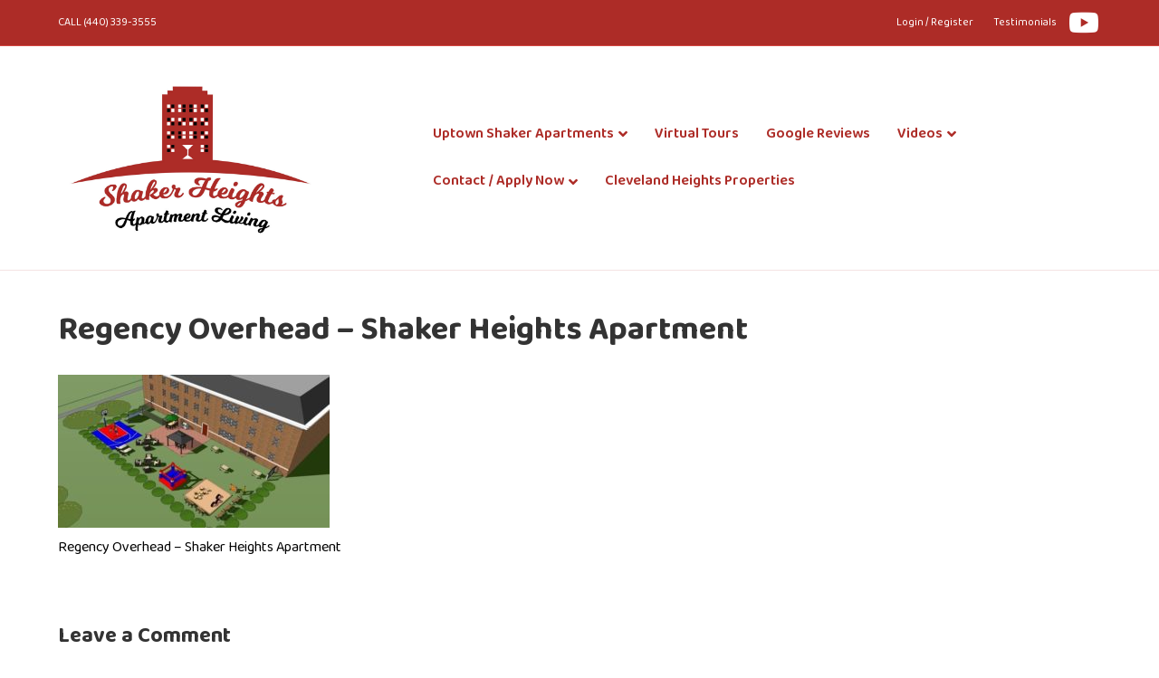

--- FILE ---
content_type: text/html; charset=UTF-8
request_url: https://uptownshakerapartments.com/families/regency-overhead-2/
body_size: 12735
content:
<!DOCTYPE html>
<html lang="en">
<head>
<meta charset="UTF-8" />
<meta name='viewport' content='width=device-width, initial-scale=1.0' />
<meta http-equiv='X-UA-Compatible' content='IE=edge' />
<link rel="profile" href="https://gmpg.org/xfn/11" />
<meta name='robots' content='index, follow, max-image-preview:large, max-snippet:-1, max-video-preview:-1' />

	<!-- This site is optimized with the Yoast SEO plugin v26.7 - https://yoast.com/wordpress/plugins/seo/ -->
	<title>Regency Overhead - Shaker Heights Apartment - Uptown Shaker Heights</title>
	<link rel="canonical" href="https://uptownshakerapartments.com/families/regency-overhead-2/" />
	<meta property="og:locale" content="en_US" />
	<meta property="og:type" content="article" />
	<meta property="og:title" content="Regency Overhead - Shaker Heights Apartment - Uptown Shaker Heights" />
	<meta property="og:description" content="Regency Overhead - Shaker Heights Apartment" />
	<meta property="og:url" content="https://uptownshakerapartments.com/families/regency-overhead-2/" />
	<meta property="og:site_name" content="Uptown Shaker Heights" />
	<meta property="article:modified_time" content="2018-02-01T08:56:18+00:00" />
	<meta property="og:image" content="https://uptownshakerapartments.com/families/regency-overhead-2" />
	<meta property="og:image:width" content="640" />
	<meta property="og:image:height" content="360" />
	<meta property="og:image:type" content="image/jpeg" />
	<meta name="twitter:card" content="summary_large_image" />
	<script type="application/ld+json" class="yoast-schema-graph">{"@context":"https://schema.org","@graph":[{"@type":"WebPage","@id":"https://uptownshakerapartments.com/families/regency-overhead-2/","url":"https://uptownshakerapartments.com/families/regency-overhead-2/","name":"Regency Overhead - Shaker Heights Apartment - Uptown Shaker Heights","isPartOf":{"@id":"https://uptownshakerapartments.com/#website"},"primaryImageOfPage":{"@id":"https://uptownshakerapartments.com/families/regency-overhead-2/#primaryimage"},"image":{"@id":"https://uptownshakerapartments.com/families/regency-overhead-2/#primaryimage"},"thumbnailUrl":"https://uptownshakerapartments.com/wp-content/uploads/2018/01/Regency-Overhead-1.jpg","datePublished":"2018-01-04T22:50:57+00:00","dateModified":"2018-02-01T08:56:18+00:00","breadcrumb":{"@id":"https://uptownshakerapartments.com/families/regency-overhead-2/#breadcrumb"},"inLanguage":"en","potentialAction":[{"@type":"ReadAction","target":["https://uptownshakerapartments.com/families/regency-overhead-2/"]}]},{"@type":"ImageObject","inLanguage":"en","@id":"https://uptownshakerapartments.com/families/regency-overhead-2/#primaryimage","url":"https://uptownshakerapartments.com/wp-content/uploads/2018/01/Regency-Overhead-1.jpg","contentUrl":"https://uptownshakerapartments.com/wp-content/uploads/2018/01/Regency-Overhead-1.jpg","width":640,"height":360,"caption":"Regency Overhead - Shaker Heights Apartment"},{"@type":"BreadcrumbList","@id":"https://uptownshakerapartments.com/families/regency-overhead-2/#breadcrumb","itemListElement":[{"@type":"ListItem","position":1,"name":"Home","item":"https://uptownshakerapartments.com/"},{"@type":"ListItem","position":2,"name":"Families","item":"https://uptownshakerapartments.com/families/"},{"@type":"ListItem","position":3,"name":"Regency Overhead &#8211; Shaker Heights Apartment"}]},{"@type":"WebSite","@id":"https://uptownshakerapartments.com/#website","url":"https://uptownshakerapartments.com/","name":"Uptown Shaker Heights","description":"Exceptional Rental Value in Shaker Heights","potentialAction":[{"@type":"SearchAction","target":{"@type":"EntryPoint","urlTemplate":"https://uptownshakerapartments.com/?s={search_term_string}"},"query-input":{"@type":"PropertyValueSpecification","valueRequired":true,"valueName":"search_term_string"}}],"inLanguage":"en"}]}</script>
	<!-- / Yoast SEO plugin. -->


<link rel='dns-prefetch' href='//cdnjs.cloudflare.com' />
<link rel='dns-prefetch' href='//use.fontawesome.com' />
<link rel='dns-prefetch' href='//fonts.googleapis.com' />
<link href='https://fonts.gstatic.com' crossorigin rel='preconnect' />
<link rel="alternate" type="application/rss+xml" title="Uptown Shaker Heights &raquo; Feed" href="https://uptownshakerapartments.com/feed/" />
<link rel="alternate" type="application/rss+xml" title="Uptown Shaker Heights &raquo; Comments Feed" href="https://uptownshakerapartments.com/comments/feed/" />
<link rel="alternate" type="application/rss+xml" title="Uptown Shaker Heights &raquo; Regency Overhead &#8211; Shaker Heights Apartment Comments Feed" href="https://uptownshakerapartments.com/families/regency-overhead-2/feed/" />
<link rel="alternate" title="oEmbed (JSON)" type="application/json+oembed" href="https://uptownshakerapartments.com/wp-json/oembed/1.0/embed?url=https%3A%2F%2Fuptownshakerapartments.com%2Ffamilies%2Fregency-overhead-2%2F" />
<link rel="alternate" title="oEmbed (XML)" type="text/xml+oembed" href="https://uptownshakerapartments.com/wp-json/oembed/1.0/embed?url=https%3A%2F%2Fuptownshakerapartments.com%2Ffamilies%2Fregency-overhead-2%2F&#038;format=xml" />
<style id='wp-img-auto-sizes-contain-inline-css'>
img:is([sizes=auto i],[sizes^="auto," i]){contain-intrinsic-size:3000px 1500px}
/*# sourceURL=wp-img-auto-sizes-contain-inline-css */
</style>
<style id='wp-emoji-styles-inline-css'>

	img.wp-smiley, img.emoji {
		display: inline !important;
		border: none !important;
		box-shadow: none !important;
		height: 1em !important;
		width: 1em !important;
		margin: 0 0.07em !important;
		vertical-align: -0.1em !important;
		background: none !important;
		padding: 0 !important;
	}
/*# sourceURL=wp-emoji-styles-inline-css */
</style>
<style id='wp-block-library-inline-css'>
:root{--wp-block-synced-color:#7a00df;--wp-block-synced-color--rgb:122,0,223;--wp-bound-block-color:var(--wp-block-synced-color);--wp-editor-canvas-background:#ddd;--wp-admin-theme-color:#007cba;--wp-admin-theme-color--rgb:0,124,186;--wp-admin-theme-color-darker-10:#006ba1;--wp-admin-theme-color-darker-10--rgb:0,107,160.5;--wp-admin-theme-color-darker-20:#005a87;--wp-admin-theme-color-darker-20--rgb:0,90,135;--wp-admin-border-width-focus:2px}@media (min-resolution:192dpi){:root{--wp-admin-border-width-focus:1.5px}}.wp-element-button{cursor:pointer}:root .has-very-light-gray-background-color{background-color:#eee}:root .has-very-dark-gray-background-color{background-color:#313131}:root .has-very-light-gray-color{color:#eee}:root .has-very-dark-gray-color{color:#313131}:root .has-vivid-green-cyan-to-vivid-cyan-blue-gradient-background{background:linear-gradient(135deg,#00d084,#0693e3)}:root .has-purple-crush-gradient-background{background:linear-gradient(135deg,#34e2e4,#4721fb 50%,#ab1dfe)}:root .has-hazy-dawn-gradient-background{background:linear-gradient(135deg,#faaca8,#dad0ec)}:root .has-subdued-olive-gradient-background{background:linear-gradient(135deg,#fafae1,#67a671)}:root .has-atomic-cream-gradient-background{background:linear-gradient(135deg,#fdd79a,#004a59)}:root .has-nightshade-gradient-background{background:linear-gradient(135deg,#330968,#31cdcf)}:root .has-midnight-gradient-background{background:linear-gradient(135deg,#020381,#2874fc)}:root{--wp--preset--font-size--normal:16px;--wp--preset--font-size--huge:42px}.has-regular-font-size{font-size:1em}.has-larger-font-size{font-size:2.625em}.has-normal-font-size{font-size:var(--wp--preset--font-size--normal)}.has-huge-font-size{font-size:var(--wp--preset--font-size--huge)}.has-text-align-center{text-align:center}.has-text-align-left{text-align:left}.has-text-align-right{text-align:right}.has-fit-text{white-space:nowrap!important}#end-resizable-editor-section{display:none}.aligncenter{clear:both}.items-justified-left{justify-content:flex-start}.items-justified-center{justify-content:center}.items-justified-right{justify-content:flex-end}.items-justified-space-between{justify-content:space-between}.screen-reader-text{border:0;clip-path:inset(50%);height:1px;margin:-1px;overflow:hidden;padding:0;position:absolute;width:1px;word-wrap:normal!important}.screen-reader-text:focus{background-color:#ddd;clip-path:none;color:#444;display:block;font-size:1em;height:auto;left:5px;line-height:normal;padding:15px 23px 14px;text-decoration:none;top:5px;width:auto;z-index:100000}html :where(.has-border-color){border-style:solid}html :where([style*=border-top-color]){border-top-style:solid}html :where([style*=border-right-color]){border-right-style:solid}html :where([style*=border-bottom-color]){border-bottom-style:solid}html :where([style*=border-left-color]){border-left-style:solid}html :where([style*=border-width]){border-style:solid}html :where([style*=border-top-width]){border-top-style:solid}html :where([style*=border-right-width]){border-right-style:solid}html :where([style*=border-bottom-width]){border-bottom-style:solid}html :where([style*=border-left-width]){border-left-style:solid}html :where(img[class*=wp-image-]){height:auto;max-width:100%}:where(figure){margin:0 0 1em}html :where(.is-position-sticky){--wp-admin--admin-bar--position-offset:var(--wp-admin--admin-bar--height,0px)}@media screen and (max-width:600px){html :where(.is-position-sticky){--wp-admin--admin-bar--position-offset:0px}}

/*# sourceURL=wp-block-library-inline-css */
</style><style id='global-styles-inline-css'>
:root{--wp--preset--aspect-ratio--square: 1;--wp--preset--aspect-ratio--4-3: 4/3;--wp--preset--aspect-ratio--3-4: 3/4;--wp--preset--aspect-ratio--3-2: 3/2;--wp--preset--aspect-ratio--2-3: 2/3;--wp--preset--aspect-ratio--16-9: 16/9;--wp--preset--aspect-ratio--9-16: 9/16;--wp--preset--color--black: #000000;--wp--preset--color--cyan-bluish-gray: #abb8c3;--wp--preset--color--white: #ffffff;--wp--preset--color--pale-pink: #f78da7;--wp--preset--color--vivid-red: #cf2e2e;--wp--preset--color--luminous-vivid-orange: #ff6900;--wp--preset--color--luminous-vivid-amber: #fcb900;--wp--preset--color--light-green-cyan: #7bdcb5;--wp--preset--color--vivid-green-cyan: #00d084;--wp--preset--color--pale-cyan-blue: #8ed1fc;--wp--preset--color--vivid-cyan-blue: #0693e3;--wp--preset--color--vivid-purple: #9b51e0;--wp--preset--color--fl-heading-text: #333333;--wp--preset--color--fl-body-bg: #ffffff;--wp--preset--color--fl-body-text: #020202;--wp--preset--color--fl-accent: #ad2c27;--wp--preset--color--fl-accent-hover: #000000;--wp--preset--color--fl-topbar-bg: #ad2c27;--wp--preset--color--fl-topbar-text: #ffffff;--wp--preset--color--fl-topbar-link: #ffffff;--wp--preset--color--fl-topbar-hover: #000000;--wp--preset--color--fl-header-bg: #ffffff;--wp--preset--color--fl-header-text: #ad2c27;--wp--preset--color--fl-header-link: #ad2c27;--wp--preset--color--fl-header-hover: #000000;--wp--preset--color--fl-nav-bg: #ad2c27;--wp--preset--color--fl-nav-link: #ffffff;--wp--preset--color--fl-nav-hover: #000000;--wp--preset--color--fl-content-bg: #ffffff;--wp--preset--color--fl-footer-widgets-bg: #ac2b28;--wp--preset--color--fl-footer-widgets-text: #ffffff;--wp--preset--color--fl-footer-widgets-link: #ffffff;--wp--preset--color--fl-footer-widgets-hover: #000000;--wp--preset--color--fl-footer-bg: #000000;--wp--preset--color--fl-footer-text: #ffffff;--wp--preset--color--fl-footer-link: #ffffff;--wp--preset--color--fl-footer-hover: #ac2b28;--wp--preset--gradient--vivid-cyan-blue-to-vivid-purple: linear-gradient(135deg,rgb(6,147,227) 0%,rgb(155,81,224) 100%);--wp--preset--gradient--light-green-cyan-to-vivid-green-cyan: linear-gradient(135deg,rgb(122,220,180) 0%,rgb(0,208,130) 100%);--wp--preset--gradient--luminous-vivid-amber-to-luminous-vivid-orange: linear-gradient(135deg,rgb(252,185,0) 0%,rgb(255,105,0) 100%);--wp--preset--gradient--luminous-vivid-orange-to-vivid-red: linear-gradient(135deg,rgb(255,105,0) 0%,rgb(207,46,46) 100%);--wp--preset--gradient--very-light-gray-to-cyan-bluish-gray: linear-gradient(135deg,rgb(238,238,238) 0%,rgb(169,184,195) 100%);--wp--preset--gradient--cool-to-warm-spectrum: linear-gradient(135deg,rgb(74,234,220) 0%,rgb(151,120,209) 20%,rgb(207,42,186) 40%,rgb(238,44,130) 60%,rgb(251,105,98) 80%,rgb(254,248,76) 100%);--wp--preset--gradient--blush-light-purple: linear-gradient(135deg,rgb(255,206,236) 0%,rgb(152,150,240) 100%);--wp--preset--gradient--blush-bordeaux: linear-gradient(135deg,rgb(254,205,165) 0%,rgb(254,45,45) 50%,rgb(107,0,62) 100%);--wp--preset--gradient--luminous-dusk: linear-gradient(135deg,rgb(255,203,112) 0%,rgb(199,81,192) 50%,rgb(65,88,208) 100%);--wp--preset--gradient--pale-ocean: linear-gradient(135deg,rgb(255,245,203) 0%,rgb(182,227,212) 50%,rgb(51,167,181) 100%);--wp--preset--gradient--electric-grass: linear-gradient(135deg,rgb(202,248,128) 0%,rgb(113,206,126) 100%);--wp--preset--gradient--midnight: linear-gradient(135deg,rgb(2,3,129) 0%,rgb(40,116,252) 100%);--wp--preset--font-size--small: 13px;--wp--preset--font-size--medium: 20px;--wp--preset--font-size--large: 36px;--wp--preset--font-size--x-large: 42px;--wp--preset--spacing--20: 0.44rem;--wp--preset--spacing--30: 0.67rem;--wp--preset--spacing--40: 1rem;--wp--preset--spacing--50: 1.5rem;--wp--preset--spacing--60: 2.25rem;--wp--preset--spacing--70: 3.38rem;--wp--preset--spacing--80: 5.06rem;--wp--preset--shadow--natural: 6px 6px 9px rgba(0, 0, 0, 0.2);--wp--preset--shadow--deep: 12px 12px 50px rgba(0, 0, 0, 0.4);--wp--preset--shadow--sharp: 6px 6px 0px rgba(0, 0, 0, 0.2);--wp--preset--shadow--outlined: 6px 6px 0px -3px rgb(255, 255, 255), 6px 6px rgb(0, 0, 0);--wp--preset--shadow--crisp: 6px 6px 0px rgb(0, 0, 0);}:where(.is-layout-flex){gap: 0.5em;}:where(.is-layout-grid){gap: 0.5em;}body .is-layout-flex{display: flex;}.is-layout-flex{flex-wrap: wrap;align-items: center;}.is-layout-flex > :is(*, div){margin: 0;}body .is-layout-grid{display: grid;}.is-layout-grid > :is(*, div){margin: 0;}:where(.wp-block-columns.is-layout-flex){gap: 2em;}:where(.wp-block-columns.is-layout-grid){gap: 2em;}:where(.wp-block-post-template.is-layout-flex){gap: 1.25em;}:where(.wp-block-post-template.is-layout-grid){gap: 1.25em;}.has-black-color{color: var(--wp--preset--color--black) !important;}.has-cyan-bluish-gray-color{color: var(--wp--preset--color--cyan-bluish-gray) !important;}.has-white-color{color: var(--wp--preset--color--white) !important;}.has-pale-pink-color{color: var(--wp--preset--color--pale-pink) !important;}.has-vivid-red-color{color: var(--wp--preset--color--vivid-red) !important;}.has-luminous-vivid-orange-color{color: var(--wp--preset--color--luminous-vivid-orange) !important;}.has-luminous-vivid-amber-color{color: var(--wp--preset--color--luminous-vivid-amber) !important;}.has-light-green-cyan-color{color: var(--wp--preset--color--light-green-cyan) !important;}.has-vivid-green-cyan-color{color: var(--wp--preset--color--vivid-green-cyan) !important;}.has-pale-cyan-blue-color{color: var(--wp--preset--color--pale-cyan-blue) !important;}.has-vivid-cyan-blue-color{color: var(--wp--preset--color--vivid-cyan-blue) !important;}.has-vivid-purple-color{color: var(--wp--preset--color--vivid-purple) !important;}.has-black-background-color{background-color: var(--wp--preset--color--black) !important;}.has-cyan-bluish-gray-background-color{background-color: var(--wp--preset--color--cyan-bluish-gray) !important;}.has-white-background-color{background-color: var(--wp--preset--color--white) !important;}.has-pale-pink-background-color{background-color: var(--wp--preset--color--pale-pink) !important;}.has-vivid-red-background-color{background-color: var(--wp--preset--color--vivid-red) !important;}.has-luminous-vivid-orange-background-color{background-color: var(--wp--preset--color--luminous-vivid-orange) !important;}.has-luminous-vivid-amber-background-color{background-color: var(--wp--preset--color--luminous-vivid-amber) !important;}.has-light-green-cyan-background-color{background-color: var(--wp--preset--color--light-green-cyan) !important;}.has-vivid-green-cyan-background-color{background-color: var(--wp--preset--color--vivid-green-cyan) !important;}.has-pale-cyan-blue-background-color{background-color: var(--wp--preset--color--pale-cyan-blue) !important;}.has-vivid-cyan-blue-background-color{background-color: var(--wp--preset--color--vivid-cyan-blue) !important;}.has-vivid-purple-background-color{background-color: var(--wp--preset--color--vivid-purple) !important;}.has-black-border-color{border-color: var(--wp--preset--color--black) !important;}.has-cyan-bluish-gray-border-color{border-color: var(--wp--preset--color--cyan-bluish-gray) !important;}.has-white-border-color{border-color: var(--wp--preset--color--white) !important;}.has-pale-pink-border-color{border-color: var(--wp--preset--color--pale-pink) !important;}.has-vivid-red-border-color{border-color: var(--wp--preset--color--vivid-red) !important;}.has-luminous-vivid-orange-border-color{border-color: var(--wp--preset--color--luminous-vivid-orange) !important;}.has-luminous-vivid-amber-border-color{border-color: var(--wp--preset--color--luminous-vivid-amber) !important;}.has-light-green-cyan-border-color{border-color: var(--wp--preset--color--light-green-cyan) !important;}.has-vivid-green-cyan-border-color{border-color: var(--wp--preset--color--vivid-green-cyan) !important;}.has-pale-cyan-blue-border-color{border-color: var(--wp--preset--color--pale-cyan-blue) !important;}.has-vivid-cyan-blue-border-color{border-color: var(--wp--preset--color--vivid-cyan-blue) !important;}.has-vivid-purple-border-color{border-color: var(--wp--preset--color--vivid-purple) !important;}.has-vivid-cyan-blue-to-vivid-purple-gradient-background{background: var(--wp--preset--gradient--vivid-cyan-blue-to-vivid-purple) !important;}.has-light-green-cyan-to-vivid-green-cyan-gradient-background{background: var(--wp--preset--gradient--light-green-cyan-to-vivid-green-cyan) !important;}.has-luminous-vivid-amber-to-luminous-vivid-orange-gradient-background{background: var(--wp--preset--gradient--luminous-vivid-amber-to-luminous-vivid-orange) !important;}.has-luminous-vivid-orange-to-vivid-red-gradient-background{background: var(--wp--preset--gradient--luminous-vivid-orange-to-vivid-red) !important;}.has-very-light-gray-to-cyan-bluish-gray-gradient-background{background: var(--wp--preset--gradient--very-light-gray-to-cyan-bluish-gray) !important;}.has-cool-to-warm-spectrum-gradient-background{background: var(--wp--preset--gradient--cool-to-warm-spectrum) !important;}.has-blush-light-purple-gradient-background{background: var(--wp--preset--gradient--blush-light-purple) !important;}.has-blush-bordeaux-gradient-background{background: var(--wp--preset--gradient--blush-bordeaux) !important;}.has-luminous-dusk-gradient-background{background: var(--wp--preset--gradient--luminous-dusk) !important;}.has-pale-ocean-gradient-background{background: var(--wp--preset--gradient--pale-ocean) !important;}.has-electric-grass-gradient-background{background: var(--wp--preset--gradient--electric-grass) !important;}.has-midnight-gradient-background{background: var(--wp--preset--gradient--midnight) !important;}.has-small-font-size{font-size: var(--wp--preset--font-size--small) !important;}.has-medium-font-size{font-size: var(--wp--preset--font-size--medium) !important;}.has-large-font-size{font-size: var(--wp--preset--font-size--large) !important;}.has-x-large-font-size{font-size: var(--wp--preset--font-size--x-large) !important;}
/*# sourceURL=global-styles-inline-css */
</style>

<style id='classic-theme-styles-inline-css'>
/*! This file is auto-generated */
.wp-block-button__link{color:#fff;background-color:#32373c;border-radius:9999px;box-shadow:none;text-decoration:none;padding:calc(.667em + 2px) calc(1.333em + 2px);font-size:1.125em}.wp-block-file__button{background:#32373c;color:#fff;text-decoration:none}
/*# sourceURL=/wp-includes/css/classic-themes.min.css */
</style>
<link rel='stylesheet' id='foobox-free-min-css' href='https://uptownshakerapartments.com/wp-content/plugins/foobox-image-lightbox/free/css/foobox.free.min.css?ver=2.7.35' media='all' />
<link rel='stylesheet' id='wpvr-pro-css' href='https://uptownshakerapartments.com/wp-content/plugins/wpvr-pro/public/css/wpvr-pro-public.css?ver=6.3.0' media='all' />
<link rel='stylesheet' id='wpvrfontawesome-css' href='https://use.fontawesome.com/releases/v6.5.1/css/all.css?ver=8.5.53' media='all' />
<link rel='stylesheet' id='panellium-css-css' href='https://uptownshakerapartments.com/wp-content/plugins/wpvr/public/lib/pannellum/src/css/pannellum.css?ver=1' media='all' />
<link rel='stylesheet' id='videojs-css-css' href='https://uptownshakerapartments.com/wp-content/plugins/wpvr/public/lib/pannellum/src/css/video-js.css?ver=1' media='all' />
<link rel='stylesheet' id='videojs-vr-css-css' href='https://uptownshakerapartments.com/wp-content/plugins/wpvr/public/lib/videojs-vr/videojs-vr.css?ver=1' media='all' />
<link rel='stylesheet' id='owl-css-css' href='https://uptownshakerapartments.com/wp-content/plugins/wpvr/public/css/owl.carousel.css?ver=8.5.53' media='all' />
<link rel='stylesheet' id='wpvr-css' href='https://uptownshakerapartments.com/wp-content/plugins/wpvr/public/css/wpvr-public.css?ver=8.5.53' media='all' />
<link rel='stylesheet' id='grw-public-main-css-css' href='https://uptownshakerapartments.com/wp-content/plugins/widget-google-reviews/assets/css/public-main.css?ver=6.9.2' media='all' />
<link rel='stylesheet' id='jquery-magnificpopup-css' href='https://uptownshakerapartments.com/wp-content/plugins/bb-plugin/css/jquery.magnificpopup.min.css?ver=2.10.0.5' media='all' />
<link rel='stylesheet' id='font-awesome-5-css' href='https://uptownshakerapartments.com/wp-content/plugins/bb-plugin/fonts/fontawesome/5.15.4/css/all.min.css?ver=2.10.0.5' media='all' />
<link rel='stylesheet' id='bootstrap-css' href='https://uptownshakerapartments.com/wp-content/themes/bb-theme/css/bootstrap.min.css?ver=1.7.19.1' media='all' />
<link rel='stylesheet' id='fl-automator-skin-css' href='https://uptownshakerapartments.com/wp-content/uploads/bb-theme/skin-69320aef70078.css?ver=1.7.19.1' media='all' />
<link rel='stylesheet' id='fl-child-theme-css' href='https://uptownshakerapartments.com/wp-content/themes/bb-theme-child/style.css?ver=6.9' media='all' />
<link rel='stylesheet' id='pp-animate-css' href='https://uptownshakerapartments.com/wp-content/plugins/bbpowerpack/assets/css/animate.min.css?ver=3.5.1' media='all' />
<link rel='stylesheet' id='fl-builder-google-fonts-6ce0fb1397bc0efe84763c76fdbf9e4e-css' href='//fonts.googleapis.com/css?family=Baloo+2%3A300%2C400%2C700%2C700%2C600&#038;ver=6.9' media='all' />
<script src="https://uptownshakerapartments.com/wp-includes/js/jquery/jquery.min.js?ver=3.7.1" id="jquery-core-js"></script>
<script src="https://uptownshakerapartments.com/wp-includes/js/jquery/jquery-migrate.min.js?ver=3.4.1" id="jquery-migrate-js"></script>
<script src="https://uptownshakerapartments.com/wp-content/plugins/wpvr-pro/public/js/wpvr-pro-public.js?ver=6.3.0" id="wpvr-pro-js"></script>
<script src="https://uptownshakerapartments.com/wp-content/plugins/wpvr-pro/public/lib/pannellum/src/js/pannellum.js?ver=1" id="panellium-js-js"></script>
<script src="https://uptownshakerapartments.com/wp-content/plugins/wpvr-pro/public/lib/pannellum/src/js/libpannellum.js?ver=1" id="panelliumlib-js-js"></script>
<script src="https://uptownshakerapartments.com/wp-content/plugins/wpvr-pro/admin/lib/video.js?ver=1" id="videojs-js-js"></script>
<script src="https://uptownshakerapartments.com/wp-content/plugins/wpvr-pro/admin/lib/videojs-vr/videojs-vr.js?ver=1" id="videojsvr-js-js"></script>
<script src="https://uptownshakerapartments.com/wp-content/plugins/wpvr-pro/admin/lib/pannellum/src/js/videojs-pannellum-plugin.js?ver=1" id="panelliumvid-js-js"></script>
<script src="https://uptownshakerapartments.com/wp-content/plugins/wpvr-pro/admin/js/owl.carousel.js?ver=6.9" id="owl-js"></script>
<script src="https://cdnjs.cloudflare.com/ajax/libs/jquery-cookie/1.4.1/jquery.cookie.js?ver=1" id="jquery_cookie-js"></script>
<script id="wpvr-js-extra">
var wpvr_public = {"notice_active":"","notice":""};
//# sourceURL=wpvr-js-extra
</script>
<script src="https://uptownshakerapartments.com/wp-content/plugins/wpvr-pro/admin/js/wpvr-public.js?ver=6.9" id="wpvr-js"></script>
<script defer="defer" src="https://uptownshakerapartments.com/wp-content/plugins/widget-google-reviews/assets/js/public-main.js?ver=6.9.2" id="grw-public-main-js-js"></script>
<script id="foobox-free-min-js-before">
/* Run FooBox FREE (v2.7.35) */
var FOOBOX = window.FOOBOX = {
	ready: true,
	disableOthers: false,
	o: {wordpress: { enabled: true }, countMessage:'image %index of %total', captions: { dataTitle: ["captionTitle","title"], dataDesc: ["captionDesc","description"] }, rel: '', excludes:'.fbx-link,.nofoobox,.nolightbox,a[href*="pinterest.com/pin/create/button/"]', affiliate : { enabled: false }},
	selectors: [
		".gallery", ".wp-block-gallery", ".wp-caption", ".wp-block-image", "a:has(img[class*=wp-image-])", ".foobox"
	],
	pre: function( $ ){
		// Custom JavaScript (Pre)
		
	},
	post: function( $ ){
		// Custom JavaScript (Post)
		
		// Custom Captions Code
		
	},
	custom: function( $ ){
		// Custom Extra JS
		
	}
};
//# sourceURL=foobox-free-min-js-before
</script>
<script src="https://uptownshakerapartments.com/wp-content/plugins/foobox-image-lightbox/free/js/foobox.free.min.js?ver=2.7.35" id="foobox-free-min-js"></script>
<link rel="https://api.w.org/" href="https://uptownshakerapartments.com/wp-json/" /><link rel="alternate" title="JSON" type="application/json" href="https://uptownshakerapartments.com/wp-json/wp/v2/media/1322" /><link rel="EditURI" type="application/rsd+xml" title="RSD" href="https://uptownshakerapartments.com/xmlrpc.php?rsd" />
<meta name="generator" content="WordPress 6.9" />
<link rel='shortlink' href='https://uptownshakerapartments.com/?p=1322' />
		<script>
			var bb_powerpack = {
				version: '2.40.10',
				getAjaxUrl: function() { return atob( 'aHR0cHM6Ly91cHRvd25zaGFrZXJhcGFydG1lbnRzLmNvbS93cC1hZG1pbi9hZG1pbi1hamF4LnBocA==' ); },
				callback: function() {},
				mapMarkerData: {},
				post_id: '1322',
				search_term: '',
				current_page: 'https://uptownshakerapartments.com/families/regency-overhead-2/',
				conditionals: {
					is_front_page: false,
					is_home: false,
					is_archive: false,
					current_post_type: '',
					is_tax: false,
										is_author: false,
					current_author: false,
					is_search: false,
									}
			};
		</script>
		
<!-- Lara's Google Analytics - https://www.xtraorbit.com/wordpress-google-analytics-dashboard-widget/ -->
<script async src="https://www.googletagmanager.com/gtag/js?id=G-JNQ15TXDXE"></script>
<script>
  window.dataLayer = window.dataLayer || [];
  function gtag(){dataLayer.push(arguments);}
  gtag('js', new Date());
  gtag('config', 'G-JNQ15TXDXE');
</script>

<link rel="icon" href="https://uptownshakerapartments.com/wp-content/uploads/2018/02/cropped-Heights-Apartment-Living-Favicon-40-32x32.png" sizes="32x32" />
<link rel="icon" href="https://uptownshakerapartments.com/wp-content/uploads/2018/02/cropped-Heights-Apartment-Living-Favicon-40-192x192.png" sizes="192x192" />
<link rel="apple-touch-icon" href="https://uptownshakerapartments.com/wp-content/uploads/2018/02/cropped-Heights-Apartment-Living-Favicon-40-180x180.png" />
<meta name="msapplication-TileImage" content="https://uptownshakerapartments.com/wp-content/uploads/2018/02/cropped-Heights-Apartment-Living-Favicon-40-270x270.png" />
		<style id="wp-custom-css">
			.page-id-1468 .fl-builder-content .fl-node-5bc44bad991e1 > .fl-col-content {
	border-radius:30px;
	background-color:#b2b2b2
}

.fl-page-header-logo img{width:300px !important}

.fl-page-bar .fl-social-icons i.fab {

    font-size: 30px;
    vertical-align: middle;
    width: 40px;
    height: 40px;
    line-height: 40px;
}

[data-node="5c2084c9218f6"] a, [data-node="5c1d2354cb220"] a {
	color: #fff;
background-color: #ad2c27;
padding: 3px 6px 3px 6px;
border: 1px solid #000;
border-radius: 2px;
list-style: none !important;
text-decoration: none !important;
}

[data-node="5c2084c9218f6"] a:hover, [data-node="5c1d2354cb220"] a:hover {
	color: #ad2c27;
	background-color: #fff;
}


#maingroup {
    display: block !important;
}
#maingroup p{
	width: 48%;
float: left;margin:0px 10px}

#maingroup,#radiogroup,
#create-yourself{width: 100%;
clear: both;}

#create-yourself, #coupon-details{    
    background: #ddd;
    padding: 25px;
}
#radiogroup label{
font-size: 20px;
    padding-bottom: 20px;
     text-align: center;
    display: block;

}
.radio-894{font-size:20px}
.coupon-expiray input{width:200px}

.checkbox-369 span{font-size:15px}	

.radioch{width: 100%;
    text-align: left;
    padding-bottom: 20px;
	 padding-left: 20px;
    color: #000000;
    text-decoration: underline;
    font-size: 20px;}
.bluetext{  color: #000000; font-size:15px}

.box{width:300px}

.innerdetailsbox img.couponbrd{border:3px dashed #000000}


.landing-inner-content{width:3000px }
.dtinbox{padding-bottom:0px}

@media only screen and (max-width: 600px) {
	.leftboxtop,.rightboxtop
	{width:100% !important}
}

.fl-page-nav-container{
	max-width:100% !important;
}

.text-left {
	margin-top:8px !important;
}

.fl-page-footer {
    font-size: 16px !important;
}

.page-id-2783 .fl-page-header{
	display:none !important;
}		</style>
		<!-- Global site tag (gtag.js) - Google Ads: 520134791 -->
<script async src="https://www.googletagmanager.com/gtag/js?id=AW-520134791"></script>
<script>
  window.dataLayer = window.dataLayer || [];
  function gtag(){dataLayer.push(arguments);}
  gtag('js', new Date());

  gtag('config', 'AW-520134791');
</script>
<script>
  gtag('config', 'AW-520134791/-7OTCJP1sOUBEIfBgvgB', {
    'phone_conversion_number': '440-339-3555'
  });
</script>

<link rel='stylesheet' id='mediaelement-css' href='https://uptownshakerapartments.com/wp-includes/js/mediaelement/mediaelementplayer-legacy.min.css?ver=4.2.17' media='all' />
<link rel='stylesheet' id='wp-mediaelement-css' href='https://uptownshakerapartments.com/wp-includes/js/mediaelement/wp-mediaelement.min.css?ver=6.9' media='all' />
</head>
<body class="attachment wp-singular attachment-template-default attachmentid-1322 attachment-jpeg wp-theme-bb-theme wp-child-theme-bb-theme-child fl-builder-2-10-0-5 fl-theme-1-7-19-1 fl-no-js fl-framework-bootstrap fl-preset-default fl-full-width fl-scroll-to-top fl-submenu-indicator" itemscope="itemscope" itemtype="https://schema.org/WebPage">
<!-- Global site tag (gtag.js) - Google Analytics -->
<script async src="https://www.googletagmanager.com/gtag/js?id=UA-183869540-1">
</script>
<script>
  window.dataLayer = window.dataLayer || [];
  function gtag(){dataLayer.push(arguments);}
  gtag('js', new Date());

  gtag('config', 'UA-183869540-1');
</script><a aria-label="Skip to content" class="fl-screen-reader-text" href="#fl-main-content">Skip to content</a><div class="fl-page">
	<header class="fl-page-header fl-page-header-fixed fl-page-nav-right fl-page-nav-toggle-button fl-page-nav-toggle-visible-mobile"  role="banner">
	<div class="fl-page-header-wrap">
		<div class="fl-page-header-container container">
			<div class="fl-page-header-row row">
				<div class="col-sm-12 col-md-3 fl-page-logo-wrap">
					<div class="fl-page-header-logo">
						<a href="https://uptownshakerapartments.com/"><img loading="false" data-no-lazy="1" class="fl-logo-img" itemscope itemtype="https://schema.org/ImageObject" src="http://uptownshakerapartments.com/wp-content/uploads/2018/01/22222.jpg" data-retina="http://uptownshakerapartments.com/wp-content/uploads/2018/01/22222.jpg" title="" alt="Uptown Shaker Heights" /><meta itemprop="name" content="Uptown Shaker Heights" /></a>
					</div>
				</div>
				<div class="col-sm-12 col-md-9 fl-page-fixed-nav-wrap">
					<div class="fl-page-nav-wrap">
						<nav class="fl-page-nav fl-nav navbar navbar-default navbar-expand-md" aria-label="Header Menu" role="navigation">
							<button type="button" class="navbar-toggle navbar-toggler" data-toggle="collapse" data-target=".fl-page-nav-collapse">
								<span>Menu</span>
							</button>
							<div class="fl-page-nav-collapse collapse navbar-collapse">
								<ul id="menu-main-menu" class="nav navbar-nav navbar-right menu fl-theme-menu"><li id="menu-item-2776" class="menu-item menu-item-type-custom menu-item-object-custom menu-item-has-children menu-item-2776 nav-item"><a href="#" class="nav-link">Uptown Shaker Apartments</a><div class="fl-submenu-icon-wrap"><span class="fl-submenu-toggle-icon"></span></div>
<ul class="sub-menu">
	<li id="menu-item-1270" class="menu-item menu-item-type-post_type menu-item-object-page menu-item-1270 nav-item"><a href="https://uptownshakerapartments.com/uptown-shaker-3208-and-3210/" class="nav-link">Uptown Shaker 3208 &#038; 3210</a></li>
	<li id="menu-item-1269" class="menu-item menu-item-type-post_type menu-item-object-page menu-item-1269 nav-item"><a href="https://uptownshakerapartments.com/uptown-shaker-3341-and-3351/" class="nav-link">Uptown Shaker 3341 &#038; 3351</a></li>
</ul>
</li>
<li id="menu-item-2765" class="menu-item menu-item-type-post_type menu-item-object-page menu-item-2765 nav-item"><a href="https://uptownshakerapartments.com/panoramic-gallery-of-shaker-heights-apartments/" class="nav-link">Virtual Tours</a></li>
<li id="menu-item-2103" class="menu-item menu-item-type-post_type menu-item-object-page menu-item-2103 nav-item"><a href="https://uptownshakerapartments.com/testimonials/" class="nav-link">Google Reviews</a></li>
<li id="menu-item-2763" class="menu-item menu-item-type-custom menu-item-object-custom menu-item-has-children menu-item-2763 nav-item"><a href="#" class="nav-link">Videos</a><div class="fl-submenu-icon-wrap"><span class="fl-submenu-toggle-icon"></span></div>
<ul class="sub-menu">
	<li id="menu-item-587" class="menu-item menu-item-type-post_type menu-item-object-page menu-item-587 nav-item"><a href="https://uptownshakerapartments.com/medical-workers/" class="nav-link">Doctors | Healthcare</a></li>
	<li id="menu-item-1039" class="menu-item menu-item-type-post_type menu-item-object-page menu-item-1039 nav-item"><a href="https://uptownshakerapartments.com/professionals/" class="nav-link">Professionals</a></li>
</ul>
</li>
<li id="menu-item-1373" class="menu-item menu-item-type-post_type menu-item-object-page menu-item-has-children menu-item-1373 nav-item"><a href="https://uptownshakerapartments.com/contact-us/" class="nav-link">Contact / Apply Now</a><div class="fl-submenu-icon-wrap"><span class="fl-submenu-toggle-icon"></span></div>
<ul class="sub-menu">
	<li id="menu-item-1350" class="menu-item menu-item-type-custom menu-item-object-custom menu-item-1350 nav-item"><a target="_blank" href="https://heightsapartmentliving.appfolio.com/connect/users/sign_in" class="nav-link">Tenant Portal</a></li>
</ul>
</li>
<li id="menu-item-1580" class="menu-item menu-item-type-custom menu-item-object-custom menu-item-1580 nav-item"><a target="_blank" href="http://www.clevelandheightsapartmentliving.com/" class="nav-link">Cleveland Heights Properties</a></li>
</ul>							</div>
						</nav>
					</div>
				</div>
			</div>
		</div>
	</div>
</header><!-- .fl-page-header-fixed -->
<div class="fl-page-bar">
	<div class="fl-page-bar-container container">
		<div class="fl-page-bar-row row">
			<div class="col-sm-6 col-md-6 text-left clearfix"><div class="fl-page-bar-text fl-page-bar-text-1">CALL (440) 339-3555</div></div>			<div class="col-sm-6 col-md-6 text-right clearfix">		<nav class="top-bar-nav" aria-label="Top Bar Menu" itemscope="itemscope" itemtype="https://schema.org/SiteNavigationElement" role="navigation">
			<ul id="menu-top-menu" class="fl-page-bar-nav nav navbar-nav menu"><li id="menu-item-1949" class="menu-item menu-item-type-post_type menu-item-object-page menu-item-1949 nav-item"><a href="https://uptownshakerapartments.com/login-register/" class="nav-link">Login / Register</a></li>
<li id="menu-item-2100" class="menu-item menu-item-type-post_type menu-item-object-page menu-item-2100 nav-item"><a href="https://uptownshakerapartments.com/testimonials/" class="nav-link">Testimonials</a></li>
</ul></nav>	<div class="fl-social-icons">
	<a href="https://www.youtube.com/channel/UC2xHjUyVv2tsW3Vd0XT2Zkg" target="_self" rel="noopener noreferrer"><span class="sr-only">Youtube</span><i aria-hidden="true" class="fab fa-youtube mono"></i></a></div>
</div>		</div>
	</div>
</div><!-- .fl-page-bar -->
<header class="fl-page-header fl-page-header-primary fl-page-nav-right fl-page-nav-toggle-button fl-page-nav-toggle-visible-mobile" itemscope="itemscope" itemtype="https://schema.org/WPHeader"  role="banner">
	<div class="fl-page-header-wrap">
		<div class="fl-page-header-container container">
			<div class="fl-page-header-row row">
				<div class="col-sm-12 col-md-4 fl-page-header-logo-col">
					<div class="fl-page-header-logo" itemscope="itemscope" itemtype="https://schema.org/Organization">
						<a href="https://uptownshakerapartments.com/" itemprop="url"><img class="fl-logo-img" loading="false" data-no-lazy="1"   itemscope itemtype="https://schema.org/ImageObject" src="http://uptownshakerapartments.com/wp-content/uploads/2018/01/22222.jpg" data-retina="http://uptownshakerapartments.com/wp-content/uploads/2018/01/22222.jpg" data-mobile="http://uptownshakerapartments.com/wp-content/uploads/2018/01/22222.jpg" data-mobile-width="1000" data-mobile-height="622" title="" width="1000" data-width="1000" height="622" data-height="622" alt="Uptown Shaker Heights" /><meta itemprop="name" content="Uptown Shaker Heights" /></a>
											</div>
				</div>
				<div class="col-sm-12 col-md-8 fl-page-nav-col">
					<div class="fl-page-nav-wrap">
						<nav class="fl-page-nav fl-nav navbar navbar-default navbar-expand-md" aria-label="Header Menu" itemscope="itemscope" itemtype="https://schema.org/SiteNavigationElement" role="navigation">
							<button type="button" class="navbar-toggle navbar-toggler" data-toggle="collapse" data-target=".fl-page-nav-collapse">
								<span>Menu</span>
							</button>
							<div class="fl-page-nav-collapse collapse navbar-collapse">
								<ul id="menu-main-menu-1" class="nav navbar-nav navbar-right menu fl-theme-menu"><li class="menu-item menu-item-type-custom menu-item-object-custom menu-item-has-children menu-item-2776 nav-item"><a href="#" class="nav-link">Uptown Shaker Apartments</a><div class="fl-submenu-icon-wrap"><span class="fl-submenu-toggle-icon"></span></div>
<ul class="sub-menu">
	<li class="menu-item menu-item-type-post_type menu-item-object-page menu-item-1270 nav-item"><a href="https://uptownshakerapartments.com/uptown-shaker-3208-and-3210/" class="nav-link">Uptown Shaker 3208 &#038; 3210</a></li>
	<li class="menu-item menu-item-type-post_type menu-item-object-page menu-item-1269 nav-item"><a href="https://uptownshakerapartments.com/uptown-shaker-3341-and-3351/" class="nav-link">Uptown Shaker 3341 &#038; 3351</a></li>
</ul>
</li>
<li class="menu-item menu-item-type-post_type menu-item-object-page menu-item-2765 nav-item"><a href="https://uptownshakerapartments.com/panoramic-gallery-of-shaker-heights-apartments/" class="nav-link">Virtual Tours</a></li>
<li class="menu-item menu-item-type-post_type menu-item-object-page menu-item-2103 nav-item"><a href="https://uptownshakerapartments.com/testimonials/" class="nav-link">Google Reviews</a></li>
<li class="menu-item menu-item-type-custom menu-item-object-custom menu-item-has-children menu-item-2763 nav-item"><a href="#" class="nav-link">Videos</a><div class="fl-submenu-icon-wrap"><span class="fl-submenu-toggle-icon"></span></div>
<ul class="sub-menu">
	<li class="menu-item menu-item-type-post_type menu-item-object-page menu-item-587 nav-item"><a href="https://uptownshakerapartments.com/medical-workers/" class="nav-link">Doctors | Healthcare</a></li>
	<li class="menu-item menu-item-type-post_type menu-item-object-page menu-item-1039 nav-item"><a href="https://uptownshakerapartments.com/professionals/" class="nav-link">Professionals</a></li>
</ul>
</li>
<li class="menu-item menu-item-type-post_type menu-item-object-page menu-item-has-children menu-item-1373 nav-item"><a href="https://uptownshakerapartments.com/contact-us/" class="nav-link">Contact / Apply Now</a><div class="fl-submenu-icon-wrap"><span class="fl-submenu-toggle-icon"></span></div>
<ul class="sub-menu">
	<li class="menu-item menu-item-type-custom menu-item-object-custom menu-item-1350 nav-item"><a target="_blank" href="https://heightsapartmentliving.appfolio.com/connect/users/sign_in" class="nav-link">Tenant Portal</a></li>
</ul>
</li>
<li class="menu-item menu-item-type-custom menu-item-object-custom menu-item-1580 nav-item"><a target="_blank" href="http://www.clevelandheightsapartmentliving.com/" class="nav-link">Cleveland Heights Properties</a></li>
</ul>							</div>
						</nav>
					</div>
				</div>
			</div>
		</div>
	</div>
</header><!-- .fl-page-header -->
	<div id="fl-main-content" class="fl-page-content" itemprop="mainContentOfPage" role="main">

		
<div class="fl-content-full container">
	<div class="row">
		<div class="fl-content col-md-12">
			<article class="fl-post post-1322 attachment type-attachment status-inherit hentry" id="fl-post-1322" itemscope="itemscope" itemtype="https://schema.org/CreativeWork">

		<header class="fl-post-header">
		<h1 class="fl-post-title" itemprop="headline">Regency Overhead &#8211; Shaker Heights Apartment</h1>
			</header><!-- .fl-post-header -->
			<div class="fl-post-content clearfix" itemprop="text">
		<p class="attachment"><a href='https://uptownshakerapartments.com/wp-content/uploads/2018/01/Regency-Overhead-1.jpg'><img fetchpriority="high" decoding="async" width="300" height="169" src="https://uptownshakerapartments.com/wp-content/uploads/2018/01/Regency-Overhead-1-300x169.jpg" class="attachment-medium size-medium" alt="Regency Overhead - Shaker Heights Apartment" srcset="https://uptownshakerapartments.com/wp-content/uploads/2018/01/Regency-Overhead-1-300x169.jpg 300w, https://uptownshakerapartments.com/wp-content/uploads/2018/01/Regency-Overhead-1-200x113.jpg 200w, https://uptownshakerapartments.com/wp-content/uploads/2018/01/Regency-Overhead-1.jpg 640w" sizes="(max-width: 300px) 100vw, 300px" /></a></p>
<p>Regency Overhead &#8211; Shaker Heights Apartment</p>
	</div><!-- .fl-post-content -->
	
</article>

<div class="fl-comments">

	
			<div id="respond" class="comment-respond">
		<h3 id="reply-title" class="comment-reply-title">Leave a Comment <small><a rel="nofollow" id="cancel-comment-reply-link" href="/families/regency-overhead-2/#respond" style="display:none;">Cancel Reply</a></small></h3><form action="https://uptownshakerapartments.com/wp-comments-post.php" method="post" id="fl-comment-form" class="fl-comment-form"><label for="fl-comment">Comment</label><textarea id="fl-comment" name="comment" class="form-control" cols="60" rows="8"></textarea><br /><label for="fl-author">Name (required)</label>
									<input type="text" id="fl-author" name="author" class="form-control" value="" aria-required="true" /><br />
<label for="fl-email">Email (will not be published) (required)</label>
									<input type="text" id="fl-email" name="email" class="form-control" value="" aria-required="true" /><br />
<label for="fl-url">Website</label>
									<input type="text" id="fl-url" name="url" class="form-control" value="" /><br />
<p class="form-submit"><input name="submit" type="submit" id="fl-comment-form-submit" class="btn btn-primary" value="Submit Comment" /> <input type='hidden' name='comment_post_ID' value='1322' id='comment_post_ID' />
<input type='hidden' name='comment_parent' id='comment_parent' value='0' />
</p></form>	</div><!-- #respond -->
		</div>
<!-- .fl-post -->
		</div>
	</div>
</div>


	</div><!-- .fl-page-content -->
		<footer class="fl-page-footer-wrap" itemscope="itemscope" itemtype="https://schema.org/WPFooter"  role="contentinfo">
		<div class="fl-page-footer-widgets">
	<div class="fl-page-footer-widgets-container container">
		<div class="fl-page-footer-widgets-row row">
		<div class="col-sm-3 col-md-3 fl-page-footer-widget-col fl-page-footer-widget-col-1"><aside id="text-3" class="fl-widget widget_text"><h4 class="fl-widget-title">Uptown Shaker Apartments</h4>			<div class="textwidget"><p><img loading="lazy" decoding="async" class="alignnone wp-image-2807 size-medium" src="http://uptownshakerapartments.com/wp-content/uploads/2020/10/logo-300x187.png" alt="" width="300" height="187" srcset="https://uptownshakerapartments.com/wp-content/uploads/2020/10/logo-300x187.png 300w, https://uptownshakerapartments.com/wp-content/uploads/2020/10/logo-768x478.png 768w, https://uptownshakerapartments.com/wp-content/uploads/2020/10/logo.png 1000w" sizes="auto, (max-width: 300px) 100vw, 300px" /></p>
</div>
		</aside><aside id="text-6" class="fl-widget widget_text"><h4 class="fl-widget-title">About Us</h4>			<div class="textwidget"><p>Uptown Shaker Apartments are upscale units in quiet well-maintained buildings close to great shopping, world-class restaurants, and entertainment.</p>
<p>You&#8217;ll have easy access to highways and everything downtown Cleveland has to offer.</p>
</div>
		</aside></div><div class="col-sm-3 col-md-3 fl-page-footer-widget-col fl-page-footer-widget-col-2"><aside id="text-5" class="fl-widget widget_text"><h4 class="fl-widget-title">Address / Contact Info</h4>			<div class="textwidget"><p>3341 and 3351, Warrensville Center Rd, Shaker Heights, OH 44122, United States<br />
CALL AMY AT (440) 339-3555</p>
</div>
		</aside><aside id="custom_html-2" class="widget_text fl-widget widget_custom_html"><h4 class="fl-widget-title">Find Us On MAP</h4><div class="textwidget custom-html-widget"><iframe src="https://www.google.com/maps/embed?pb=!1m14!1m8!1m3!1d11958.604411025639!2d-81.535295!3d41.468482!3m2!1i1024!2i768!4f13.1!3m3!1m2!1s0x0%3A0x8ce3a63a2da50a81!2sUptown%20Shaker%20II!5e0!3m2!1sen!2sin!4v1603182566789!5m2!1sen!2sin" width="300" height="250" frameborder="0" style="border:0;" allowfullscreen="" aria-hidden="false" tabindex="0"></iframe></div></aside></div><div class="col-sm-3 col-md-3 fl-page-footer-widget-col fl-page-footer-widget-col-3"><aside id="media_video-2" class="fl-widget widget_media_video"><h4 class="fl-widget-title">Videos</h4><div style="width:100%;" class="wp-video"><video class="wp-video-shortcode" id="video-1322-1" preload="metadata" controls="controls"><source type="video/youtube" src="https://youtu.be/Wdz43CNa1Ws?_=1" /><a href="https://youtu.be/Wdz43CNa1Ws">https://youtu.be/Wdz43CNa1Ws</a></video></div></aside><aside id="media_video-3" class="fl-widget widget_media_video"><div style="width:100%;" class="wp-video"><video class="wp-video-shortcode" id="video-1322-2" preload="auto" controls="controls"><source type="video/mp4" src="https://uptownshakerapartments.com/wp-content/uploads/2018/10/Healthcare-Professionals-Shaker-Heights-Apartment-Living.mp4?_=2" /><source type="video/mp4" src="http://uptownshakerapartments.com/wp-content/uploads/2018/10/Healthcare-Professionals-Shaker-Heights-Apartment-Living.mp4?_=2" /><a href="https://uptownshakerapartments.com/wp-content/uploads/2018/10/Healthcare-Professionals-Shaker-Heights-Apartment-Living.mp4">https://uptownshakerapartments.com/wp-content/uploads/2018/10/Healthcare-Professionals-Shaker-Heights-Apartment-Living.mp4</a></video></div></aside></div><div class="col-sm-3 col-md-3 fl-page-footer-widget-col fl-page-footer-widget-col-4"><aside id="search-4" class="fl-widget widget_search"><h4 class="fl-widget-title">Search Here</h4><form aria-label="Search" method="get" role="search" action="https://uptownshakerapartments.com/" title="Type and press Enter to search.">
	<input aria-label="Search" type="search" class="fl-search-input form-control" name="s" placeholder="Search"  value="" onfocus="if (this.value === 'Search') { this.value = ''; }" onblur="if (this.value === '') this.value='Search';" />
</form>
</aside><aside id="nav_menu-2" class="fl-widget widget_nav_menu"><h4 class="fl-widget-title">Navigation</h4><div class="menu-footer-menu-container"><ul id="menu-footer-menu" class="menu"><li id="menu-item-1049" class="menu-item menu-item-type-post_type menu-item-object-page menu-item-1049"><a href="https://uptownshakerapartments.com/shaker-heights-apartment-living-videos/">Shaker Heights Apartment Living Videos</a></li>
<li id="menu-item-1836" class="menu-item menu-item-type-post_type menu-item-object-page menu-item-1836"><a href="https://uptownshakerapartments.com/blog/">Blog</a></li>
<li id="menu-item-982" class="menu-item menu-item-type-custom menu-item-object-custom menu-item-982"><a href="http://uptownshakerapartments.com/sitemap.xml">Sitemap</a></li>
<li id="menu-item-1268" class="menu-item menu-item-type-post_type menu-item-object-page menu-item-1268"><a href="https://uptownshakerapartments.com/privacy-policy/">Privacy Policy</a></li>
</ul></div></aside></div>		</div>
	</div>
</div><!-- .fl-page-footer-widgets -->
<div class="fl-page-footer">
	<div class="fl-page-footer-container container">
		<div class="fl-page-footer-row row">
			<div class="col-md-12 text-center clearfix"><div class="fl-page-footer-text fl-page-footer-text-1"><a href="http://uptownshakerapartments.com/shaker-heights-apartment-living-videos/" id="yui_3_18_1_1_1603182691463_621">Cleveland Heights Apartment Living Videos</a>  | <a href="http://uptownshakerapartments.com/blog/">Blog</a> | <a href="http://uptownshakerapartments.com/sitemap.xml">Sitemap</a> | <a href="http://uptownshakerapartments.com/privacy-policy/">Privacy Policy</a></br>
© 2020 All rights are reserved. - Heights Apartment Living <br/>
Hosted and Managed by <a href="https://clickitgroup.com">Click IT Group </a></div></div>					</div>
	</div>
</div><!-- .fl-page-footer -->
	</footer>
		</div><!-- .fl-page -->
<script type="speculationrules">
{"prefetch":[{"source":"document","where":{"and":[{"href_matches":"/*"},{"not":{"href_matches":["/wp-*.php","/wp-admin/*","/wp-content/uploads/*","/wp-content/*","/wp-content/plugins/*","/wp-content/themes/bb-theme-child/*","/wp-content/themes/bb-theme/*","/*\\?(.+)"]}},{"not":{"selector_matches":"a[rel~=\"nofollow\"]"}},{"not":{"selector_matches":".no-prefetch, .no-prefetch a"}}]},"eagerness":"conservative"}]}
</script>
<a href="#" role="button" id="fl-to-top"><span class="sr-only">Scroll To Top</span><i class="fas fa-chevron-up" aria-hidden="true"></i></a><script src="https://uptownshakerapartments.com/wp-content/plugins/bb-plugin/js/libs/jquery.ba-throttle-debounce.min.js?ver=2.10.0.5" id="jquery-throttle-js"></script>
<script src="https://uptownshakerapartments.com/wp-content/plugins/bb-plugin/js/libs/jquery.magnificpopup.min.js?ver=2.10.0.5" id="jquery-magnificpopup-js"></script>
<script src="https://uptownshakerapartments.com/wp-content/plugins/bb-plugin/js/libs/jquery.fitvids.min.js?ver=1.2" id="jquery-fitvids-js"></script>
<script src="https://uptownshakerapartments.com/wp-includes/js/comment-reply.min.js?ver=6.9" id="comment-reply-js" async data-wp-strategy="async" fetchpriority="low"></script>
<script src="https://uptownshakerapartments.com/wp-content/themes/bb-theme/js/bootstrap.min.js?ver=1.7.19.1" id="bootstrap-js"></script>
<script id="fl-automator-js-extra">
var themeopts = {"medium_breakpoint":"992","mobile_breakpoint":"768","lightbox":"enabled","scrollTopPosition":"800"};
//# sourceURL=fl-automator-js-extra
</script>
<script src="https://uptownshakerapartments.com/wp-content/themes/bb-theme/js/theme.min.js?ver=1.7.19.1" id="fl-automator-js"></script>
<script id="mediaelement-core-js-before">
var mejsL10n = {"language":"en","strings":{"mejs.download-file":"Download File","mejs.install-flash":"You are using a browser that does not have Flash player enabled or installed. Please turn on your Flash player plugin or download the latest version from https://get.adobe.com/flashplayer/","mejs.fullscreen":"Fullscreen","mejs.play":"Play","mejs.pause":"Pause","mejs.time-slider":"Time Slider","mejs.time-help-text":"Use Left/Right Arrow keys to advance one second, Up/Down arrows to advance ten seconds.","mejs.live-broadcast":"Live Broadcast","mejs.volume-help-text":"Use Up/Down Arrow keys to increase or decrease volume.","mejs.unmute":"Unmute","mejs.mute":"Mute","mejs.volume-slider":"Volume Slider","mejs.video-player":"Video Player","mejs.audio-player":"Audio Player","mejs.captions-subtitles":"Captions/Subtitles","mejs.captions-chapters":"Chapters","mejs.none":"None","mejs.afrikaans":"Afrikaans","mejs.albanian":"Albanian","mejs.arabic":"Arabic","mejs.belarusian":"Belarusian","mejs.bulgarian":"Bulgarian","mejs.catalan":"Catalan","mejs.chinese":"Chinese","mejs.chinese-simplified":"Chinese (Simplified)","mejs.chinese-traditional":"Chinese (Traditional)","mejs.croatian":"Croatian","mejs.czech":"Czech","mejs.danish":"Danish","mejs.dutch":"Dutch","mejs.english":"English","mejs.estonian":"Estonian","mejs.filipino":"Filipino","mejs.finnish":"Finnish","mejs.french":"French","mejs.galician":"Galician","mejs.german":"German","mejs.greek":"Greek","mejs.haitian-creole":"Haitian Creole","mejs.hebrew":"Hebrew","mejs.hindi":"Hindi","mejs.hungarian":"Hungarian","mejs.icelandic":"Icelandic","mejs.indonesian":"Indonesian","mejs.irish":"Irish","mejs.italian":"Italian","mejs.japanese":"Japanese","mejs.korean":"Korean","mejs.latvian":"Latvian","mejs.lithuanian":"Lithuanian","mejs.macedonian":"Macedonian","mejs.malay":"Malay","mejs.maltese":"Maltese","mejs.norwegian":"Norwegian","mejs.persian":"Persian","mejs.polish":"Polish","mejs.portuguese":"Portuguese","mejs.romanian":"Romanian","mejs.russian":"Russian","mejs.serbian":"Serbian","mejs.slovak":"Slovak","mejs.slovenian":"Slovenian","mejs.spanish":"Spanish","mejs.swahili":"Swahili","mejs.swedish":"Swedish","mejs.tagalog":"Tagalog","mejs.thai":"Thai","mejs.turkish":"Turkish","mejs.ukrainian":"Ukrainian","mejs.vietnamese":"Vietnamese","mejs.welsh":"Welsh","mejs.yiddish":"Yiddish"}};
//# sourceURL=mediaelement-core-js-before
</script>
<script src="https://uptownshakerapartments.com/wp-includes/js/mediaelement/mediaelement-and-player.min.js?ver=4.2.17" id="mediaelement-core-js"></script>
<script src="https://uptownshakerapartments.com/wp-includes/js/mediaelement/mediaelement-migrate.min.js?ver=6.9" id="mediaelement-migrate-js"></script>
<script id="mediaelement-js-extra">
var _wpmejsSettings = {"pluginPath":"/wp-includes/js/mediaelement/","classPrefix":"mejs-","stretching":"responsive","audioShortcodeLibrary":"mediaelement","videoShortcodeLibrary":"mediaelement"};
//# sourceURL=mediaelement-js-extra
</script>
<script src="https://uptownshakerapartments.com/wp-includes/js/mediaelement/wp-mediaelement.min.js?ver=6.9" id="wp-mediaelement-js"></script>
<script src="https://uptownshakerapartments.com/wp-includes/js/mediaelement/renderers/vimeo.min.js?ver=4.2.17" id="mediaelement-vimeo-js"></script>
<script id="wp-emoji-settings" type="application/json">
{"baseUrl":"https://s.w.org/images/core/emoji/17.0.2/72x72/","ext":".png","svgUrl":"https://s.w.org/images/core/emoji/17.0.2/svg/","svgExt":".svg","source":{"concatemoji":"https://uptownshakerapartments.com/wp-includes/js/wp-emoji-release.min.js?ver=6.9"}}
</script>
<script type="module">
/*! This file is auto-generated */
const a=JSON.parse(document.getElementById("wp-emoji-settings").textContent),o=(window._wpemojiSettings=a,"wpEmojiSettingsSupports"),s=["flag","emoji"];function i(e){try{var t={supportTests:e,timestamp:(new Date).valueOf()};sessionStorage.setItem(o,JSON.stringify(t))}catch(e){}}function c(e,t,n){e.clearRect(0,0,e.canvas.width,e.canvas.height),e.fillText(t,0,0);t=new Uint32Array(e.getImageData(0,0,e.canvas.width,e.canvas.height).data);e.clearRect(0,0,e.canvas.width,e.canvas.height),e.fillText(n,0,0);const a=new Uint32Array(e.getImageData(0,0,e.canvas.width,e.canvas.height).data);return t.every((e,t)=>e===a[t])}function p(e,t){e.clearRect(0,0,e.canvas.width,e.canvas.height),e.fillText(t,0,0);var n=e.getImageData(16,16,1,1);for(let e=0;e<n.data.length;e++)if(0!==n.data[e])return!1;return!0}function u(e,t,n,a){switch(t){case"flag":return n(e,"\ud83c\udff3\ufe0f\u200d\u26a7\ufe0f","\ud83c\udff3\ufe0f\u200b\u26a7\ufe0f")?!1:!n(e,"\ud83c\udde8\ud83c\uddf6","\ud83c\udde8\u200b\ud83c\uddf6")&&!n(e,"\ud83c\udff4\udb40\udc67\udb40\udc62\udb40\udc65\udb40\udc6e\udb40\udc67\udb40\udc7f","\ud83c\udff4\u200b\udb40\udc67\u200b\udb40\udc62\u200b\udb40\udc65\u200b\udb40\udc6e\u200b\udb40\udc67\u200b\udb40\udc7f");case"emoji":return!a(e,"\ud83e\u1fac8")}return!1}function f(e,t,n,a){let r;const o=(r="undefined"!=typeof WorkerGlobalScope&&self instanceof WorkerGlobalScope?new OffscreenCanvas(300,150):document.createElement("canvas")).getContext("2d",{willReadFrequently:!0}),s=(o.textBaseline="top",o.font="600 32px Arial",{});return e.forEach(e=>{s[e]=t(o,e,n,a)}),s}function r(e){var t=document.createElement("script");t.src=e,t.defer=!0,document.head.appendChild(t)}a.supports={everything:!0,everythingExceptFlag:!0},new Promise(t=>{let n=function(){try{var e=JSON.parse(sessionStorage.getItem(o));if("object"==typeof e&&"number"==typeof e.timestamp&&(new Date).valueOf()<e.timestamp+604800&&"object"==typeof e.supportTests)return e.supportTests}catch(e){}return null}();if(!n){if("undefined"!=typeof Worker&&"undefined"!=typeof OffscreenCanvas&&"undefined"!=typeof URL&&URL.createObjectURL&&"undefined"!=typeof Blob)try{var e="postMessage("+f.toString()+"("+[JSON.stringify(s),u.toString(),c.toString(),p.toString()].join(",")+"));",a=new Blob([e],{type:"text/javascript"});const r=new Worker(URL.createObjectURL(a),{name:"wpTestEmojiSupports"});return void(r.onmessage=e=>{i(n=e.data),r.terminate(),t(n)})}catch(e){}i(n=f(s,u,c,p))}t(n)}).then(e=>{for(const n in e)a.supports[n]=e[n],a.supports.everything=a.supports.everything&&a.supports[n],"flag"!==n&&(a.supports.everythingExceptFlag=a.supports.everythingExceptFlag&&a.supports[n]);var t;a.supports.everythingExceptFlag=a.supports.everythingExceptFlag&&!a.supports.flag,a.supports.everything||((t=a.source||{}).concatemoji?r(t.concatemoji):t.wpemoji&&t.twemoji&&(r(t.twemoji),r(t.wpemoji)))});
//# sourceURL=https://uptownshakerapartments.com/wp-includes/js/wp-emoji-loader.min.js
</script>
</body>
</html>
